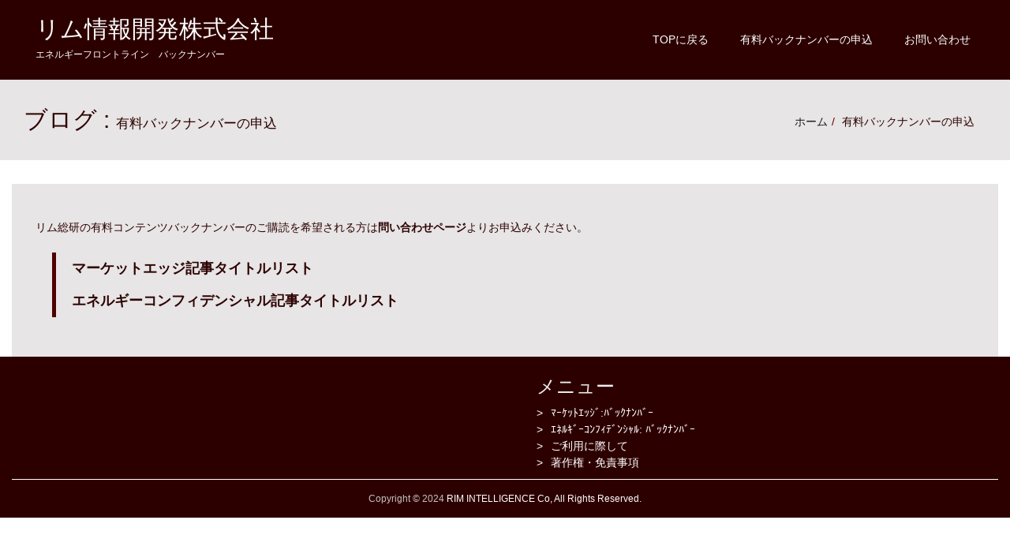

--- FILE ---
content_type: text/html; charset=UTF-8
request_url: http://soken.rim-intelligence.info/?page_id=2
body_size: 6550
content:
<!DOCTYPE html>
<html lang="ja">
<head>
<meta charset="UTF-8" />
<meta name="viewport" content="width=device-width, initial-scale=1.0">
<title>有料バックナンバーの申込 &#8211; リム情報開発株式会社</title>
<meta name='robots' content='noindex, nofollow' />
<link rel="alternate" type="application/rss+xml" title="リム情報開発株式会社 &raquo; フィード" href="http://soken.rim-intelligence.info/?feed=rss2" />
<link rel="alternate" type="application/rss+xml" title="リム情報開発株式会社 &raquo; コメントフィード" href="http://soken.rim-intelligence.info/?feed=comments-rss2" />
<link rel="alternate" type="application/rss+xml" title="リム情報開発株式会社 &raquo; 有料バックナンバーの申込 のコメントのフィード" href="http://soken.rim-intelligence.info/?feed=rss2&#038;page_id=2" />
<script type="text/javascript">
/* <![CDATA[ */
window._wpemojiSettings = {"baseUrl":"https:\/\/s.w.org\/images\/core\/emoji\/15.0.3\/72x72\/","ext":".png","svgUrl":"https:\/\/s.w.org\/images\/core\/emoji\/15.0.3\/svg\/","svgExt":".svg","source":{"concatemoji":"http:\/\/soken.rim-intelligence.info\/wp-includes\/js\/wp-emoji-release.min.js?ver=6.5.7"}};
/*! This file is auto-generated */
!function(i,n){var o,s,e;function c(e){try{var t={supportTests:e,timestamp:(new Date).valueOf()};sessionStorage.setItem(o,JSON.stringify(t))}catch(e){}}function p(e,t,n){e.clearRect(0,0,e.canvas.width,e.canvas.height),e.fillText(t,0,0);var t=new Uint32Array(e.getImageData(0,0,e.canvas.width,e.canvas.height).data),r=(e.clearRect(0,0,e.canvas.width,e.canvas.height),e.fillText(n,0,0),new Uint32Array(e.getImageData(0,0,e.canvas.width,e.canvas.height).data));return t.every(function(e,t){return e===r[t]})}function u(e,t,n){switch(t){case"flag":return n(e,"\ud83c\udff3\ufe0f\u200d\u26a7\ufe0f","\ud83c\udff3\ufe0f\u200b\u26a7\ufe0f")?!1:!n(e,"\ud83c\uddfa\ud83c\uddf3","\ud83c\uddfa\u200b\ud83c\uddf3")&&!n(e,"\ud83c\udff4\udb40\udc67\udb40\udc62\udb40\udc65\udb40\udc6e\udb40\udc67\udb40\udc7f","\ud83c\udff4\u200b\udb40\udc67\u200b\udb40\udc62\u200b\udb40\udc65\u200b\udb40\udc6e\u200b\udb40\udc67\u200b\udb40\udc7f");case"emoji":return!n(e,"\ud83d\udc26\u200d\u2b1b","\ud83d\udc26\u200b\u2b1b")}return!1}function f(e,t,n){var r="undefined"!=typeof WorkerGlobalScope&&self instanceof WorkerGlobalScope?new OffscreenCanvas(300,150):i.createElement("canvas"),a=r.getContext("2d",{willReadFrequently:!0}),o=(a.textBaseline="top",a.font="600 32px Arial",{});return e.forEach(function(e){o[e]=t(a,e,n)}),o}function t(e){var t=i.createElement("script");t.src=e,t.defer=!0,i.head.appendChild(t)}"undefined"!=typeof Promise&&(o="wpEmojiSettingsSupports",s=["flag","emoji"],n.supports={everything:!0,everythingExceptFlag:!0},e=new Promise(function(e){i.addEventListener("DOMContentLoaded",e,{once:!0})}),new Promise(function(t){var n=function(){try{var e=JSON.parse(sessionStorage.getItem(o));if("object"==typeof e&&"number"==typeof e.timestamp&&(new Date).valueOf()<e.timestamp+604800&&"object"==typeof e.supportTests)return e.supportTests}catch(e){}return null}();if(!n){if("undefined"!=typeof Worker&&"undefined"!=typeof OffscreenCanvas&&"undefined"!=typeof URL&&URL.createObjectURL&&"undefined"!=typeof Blob)try{var e="postMessage("+f.toString()+"("+[JSON.stringify(s),u.toString(),p.toString()].join(",")+"));",r=new Blob([e],{type:"text/javascript"}),a=new Worker(URL.createObjectURL(r),{name:"wpTestEmojiSupports"});return void(a.onmessage=function(e){c(n=e.data),a.terminate(),t(n)})}catch(e){}c(n=f(s,u,p))}t(n)}).then(function(e){for(var t in e)n.supports[t]=e[t],n.supports.everything=n.supports.everything&&n.supports[t],"flag"!==t&&(n.supports.everythingExceptFlag=n.supports.everythingExceptFlag&&n.supports[t]);n.supports.everythingExceptFlag=n.supports.everythingExceptFlag&&!n.supports.flag,n.DOMReady=!1,n.readyCallback=function(){n.DOMReady=!0}}).then(function(){return e}).then(function(){var e;n.supports.everything||(n.readyCallback(),(e=n.source||{}).concatemoji?t(e.concatemoji):e.wpemoji&&e.twemoji&&(t(e.twemoji),t(e.wpemoji)))}))}((window,document),window._wpemojiSettings);
/* ]]> */
</script>
<style id='wp-emoji-styles-inline-css' type='text/css'>

	img.wp-smiley, img.emoji {
		display: inline !important;
		border: none !important;
		box-shadow: none !important;
		height: 1em !important;
		width: 1em !important;
		margin: 0 0.07em !important;
		vertical-align: -0.1em !important;
		background: none !important;
		padding: 0 !important;
	}
</style>
<link rel='stylesheet' id='wp-block-library-css' href='http://soken.rim-intelligence.info/wp-includes/css/dist/block-library/style.min.css?ver=6.5.7' type='text/css' media='all' />
<style id='classic-theme-styles-inline-css' type='text/css'>
/*! This file is auto-generated */
.wp-block-button__link{color:#fff;background-color:#32373c;border-radius:9999px;box-shadow:none;text-decoration:none;padding:calc(.667em + 2px) calc(1.333em + 2px);font-size:1.125em}.wp-block-file__button{background:#32373c;color:#fff;text-decoration:none}
</style>
<style id='global-styles-inline-css' type='text/css'>
body{--wp--preset--color--black: #000000;--wp--preset--color--cyan-bluish-gray: #abb8c3;--wp--preset--color--white: #ffffff;--wp--preset--color--pale-pink: #f78da7;--wp--preset--color--vivid-red: #cf2e2e;--wp--preset--color--luminous-vivid-orange: #ff6900;--wp--preset--color--luminous-vivid-amber: #fcb900;--wp--preset--color--light-green-cyan: #7bdcb5;--wp--preset--color--vivid-green-cyan: #00d084;--wp--preset--color--pale-cyan-blue: #8ed1fc;--wp--preset--color--vivid-cyan-blue: #0693e3;--wp--preset--color--vivid-purple: #9b51e0;--wp--preset--gradient--vivid-cyan-blue-to-vivid-purple: linear-gradient(135deg,rgba(6,147,227,1) 0%,rgb(155,81,224) 100%);--wp--preset--gradient--light-green-cyan-to-vivid-green-cyan: linear-gradient(135deg,rgb(122,220,180) 0%,rgb(0,208,130) 100%);--wp--preset--gradient--luminous-vivid-amber-to-luminous-vivid-orange: linear-gradient(135deg,rgba(252,185,0,1) 0%,rgba(255,105,0,1) 100%);--wp--preset--gradient--luminous-vivid-orange-to-vivid-red: linear-gradient(135deg,rgba(255,105,0,1) 0%,rgb(207,46,46) 100%);--wp--preset--gradient--very-light-gray-to-cyan-bluish-gray: linear-gradient(135deg,rgb(238,238,238) 0%,rgb(169,184,195) 100%);--wp--preset--gradient--cool-to-warm-spectrum: linear-gradient(135deg,rgb(74,234,220) 0%,rgb(151,120,209) 20%,rgb(207,42,186) 40%,rgb(238,44,130) 60%,rgb(251,105,98) 80%,rgb(254,248,76) 100%);--wp--preset--gradient--blush-light-purple: linear-gradient(135deg,rgb(255,206,236) 0%,rgb(152,150,240) 100%);--wp--preset--gradient--blush-bordeaux: linear-gradient(135deg,rgb(254,205,165) 0%,rgb(254,45,45) 50%,rgb(107,0,62) 100%);--wp--preset--gradient--luminous-dusk: linear-gradient(135deg,rgb(255,203,112) 0%,rgb(199,81,192) 50%,rgb(65,88,208) 100%);--wp--preset--gradient--pale-ocean: linear-gradient(135deg,rgb(255,245,203) 0%,rgb(182,227,212) 50%,rgb(51,167,181) 100%);--wp--preset--gradient--electric-grass: linear-gradient(135deg,rgb(202,248,128) 0%,rgb(113,206,126) 100%);--wp--preset--gradient--midnight: linear-gradient(135deg,rgb(2,3,129) 0%,rgb(40,116,252) 100%);--wp--preset--font-size--small: 13px;--wp--preset--font-size--medium: 20px;--wp--preset--font-size--large: 36px;--wp--preset--font-size--x-large: 42px;--wp--preset--spacing--20: 0.44rem;--wp--preset--spacing--30: 0.67rem;--wp--preset--spacing--40: 1rem;--wp--preset--spacing--50: 1.5rem;--wp--preset--spacing--60: 2.25rem;--wp--preset--spacing--70: 3.38rem;--wp--preset--spacing--80: 5.06rem;--wp--preset--shadow--natural: 6px 6px 9px rgba(0, 0, 0, 0.2);--wp--preset--shadow--deep: 12px 12px 50px rgba(0, 0, 0, 0.4);--wp--preset--shadow--sharp: 6px 6px 0px rgba(0, 0, 0, 0.2);--wp--preset--shadow--outlined: 6px 6px 0px -3px rgba(255, 255, 255, 1), 6px 6px rgba(0, 0, 0, 1);--wp--preset--shadow--crisp: 6px 6px 0px rgba(0, 0, 0, 1);}:where(.is-layout-flex){gap: 0.5em;}:where(.is-layout-grid){gap: 0.5em;}body .is-layout-flex{display: flex;}body .is-layout-flex{flex-wrap: wrap;align-items: center;}body .is-layout-flex > *{margin: 0;}body .is-layout-grid{display: grid;}body .is-layout-grid > *{margin: 0;}:where(.wp-block-columns.is-layout-flex){gap: 2em;}:where(.wp-block-columns.is-layout-grid){gap: 2em;}:where(.wp-block-post-template.is-layout-flex){gap: 1.25em;}:where(.wp-block-post-template.is-layout-grid){gap: 1.25em;}.has-black-color{color: var(--wp--preset--color--black) !important;}.has-cyan-bluish-gray-color{color: var(--wp--preset--color--cyan-bluish-gray) !important;}.has-white-color{color: var(--wp--preset--color--white) !important;}.has-pale-pink-color{color: var(--wp--preset--color--pale-pink) !important;}.has-vivid-red-color{color: var(--wp--preset--color--vivid-red) !important;}.has-luminous-vivid-orange-color{color: var(--wp--preset--color--luminous-vivid-orange) !important;}.has-luminous-vivid-amber-color{color: var(--wp--preset--color--luminous-vivid-amber) !important;}.has-light-green-cyan-color{color: var(--wp--preset--color--light-green-cyan) !important;}.has-vivid-green-cyan-color{color: var(--wp--preset--color--vivid-green-cyan) !important;}.has-pale-cyan-blue-color{color: var(--wp--preset--color--pale-cyan-blue) !important;}.has-vivid-cyan-blue-color{color: var(--wp--preset--color--vivid-cyan-blue) !important;}.has-vivid-purple-color{color: var(--wp--preset--color--vivid-purple) !important;}.has-black-background-color{background-color: var(--wp--preset--color--black) !important;}.has-cyan-bluish-gray-background-color{background-color: var(--wp--preset--color--cyan-bluish-gray) !important;}.has-white-background-color{background-color: var(--wp--preset--color--white) !important;}.has-pale-pink-background-color{background-color: var(--wp--preset--color--pale-pink) !important;}.has-vivid-red-background-color{background-color: var(--wp--preset--color--vivid-red) !important;}.has-luminous-vivid-orange-background-color{background-color: var(--wp--preset--color--luminous-vivid-orange) !important;}.has-luminous-vivid-amber-background-color{background-color: var(--wp--preset--color--luminous-vivid-amber) !important;}.has-light-green-cyan-background-color{background-color: var(--wp--preset--color--light-green-cyan) !important;}.has-vivid-green-cyan-background-color{background-color: var(--wp--preset--color--vivid-green-cyan) !important;}.has-pale-cyan-blue-background-color{background-color: var(--wp--preset--color--pale-cyan-blue) !important;}.has-vivid-cyan-blue-background-color{background-color: var(--wp--preset--color--vivid-cyan-blue) !important;}.has-vivid-purple-background-color{background-color: var(--wp--preset--color--vivid-purple) !important;}.has-black-border-color{border-color: var(--wp--preset--color--black) !important;}.has-cyan-bluish-gray-border-color{border-color: var(--wp--preset--color--cyan-bluish-gray) !important;}.has-white-border-color{border-color: var(--wp--preset--color--white) !important;}.has-pale-pink-border-color{border-color: var(--wp--preset--color--pale-pink) !important;}.has-vivid-red-border-color{border-color: var(--wp--preset--color--vivid-red) !important;}.has-luminous-vivid-orange-border-color{border-color: var(--wp--preset--color--luminous-vivid-orange) !important;}.has-luminous-vivid-amber-border-color{border-color: var(--wp--preset--color--luminous-vivid-amber) !important;}.has-light-green-cyan-border-color{border-color: var(--wp--preset--color--light-green-cyan) !important;}.has-vivid-green-cyan-border-color{border-color: var(--wp--preset--color--vivid-green-cyan) !important;}.has-pale-cyan-blue-border-color{border-color: var(--wp--preset--color--pale-cyan-blue) !important;}.has-vivid-cyan-blue-border-color{border-color: var(--wp--preset--color--vivid-cyan-blue) !important;}.has-vivid-purple-border-color{border-color: var(--wp--preset--color--vivid-purple) !important;}.has-vivid-cyan-blue-to-vivid-purple-gradient-background{background: var(--wp--preset--gradient--vivid-cyan-blue-to-vivid-purple) !important;}.has-light-green-cyan-to-vivid-green-cyan-gradient-background{background: var(--wp--preset--gradient--light-green-cyan-to-vivid-green-cyan) !important;}.has-luminous-vivid-amber-to-luminous-vivid-orange-gradient-background{background: var(--wp--preset--gradient--luminous-vivid-amber-to-luminous-vivid-orange) !important;}.has-luminous-vivid-orange-to-vivid-red-gradient-background{background: var(--wp--preset--gradient--luminous-vivid-orange-to-vivid-red) !important;}.has-very-light-gray-to-cyan-bluish-gray-gradient-background{background: var(--wp--preset--gradient--very-light-gray-to-cyan-bluish-gray) !important;}.has-cool-to-warm-spectrum-gradient-background{background: var(--wp--preset--gradient--cool-to-warm-spectrum) !important;}.has-blush-light-purple-gradient-background{background: var(--wp--preset--gradient--blush-light-purple) !important;}.has-blush-bordeaux-gradient-background{background: var(--wp--preset--gradient--blush-bordeaux) !important;}.has-luminous-dusk-gradient-background{background: var(--wp--preset--gradient--luminous-dusk) !important;}.has-pale-ocean-gradient-background{background: var(--wp--preset--gradient--pale-ocean) !important;}.has-electric-grass-gradient-background{background: var(--wp--preset--gradient--electric-grass) !important;}.has-midnight-gradient-background{background: var(--wp--preset--gradient--midnight) !important;}.has-small-font-size{font-size: var(--wp--preset--font-size--small) !important;}.has-medium-font-size{font-size: var(--wp--preset--font-size--medium) !important;}.has-large-font-size{font-size: var(--wp--preset--font-size--large) !important;}.has-x-large-font-size{font-size: var(--wp--preset--font-size--x-large) !important;}
.wp-block-navigation a:where(:not(.wp-element-button)){color: inherit;}
:where(.wp-block-post-template.is-layout-flex){gap: 1.25em;}:where(.wp-block-post-template.is-layout-grid){gap: 1.25em;}
:where(.wp-block-columns.is-layout-flex){gap: 2em;}:where(.wp-block-columns.is-layout-grid){gap: 2em;}
.wp-block-pullquote{font-size: 1.5em;line-height: 1.6;}
</style>
<link rel='stylesheet' id='bootstrap-css' href='http://soken.rim-intelligence.info/wp-content/themes/redpro/css/bootstrap.css?ver=6.5.7' type='text/css' media='all' />
<link rel='stylesheet' id='font-awesome-css' href='http://soken.rim-intelligence.info/wp-content/themes/redpro/css/font-awesome.css?ver=6.5.7' type='text/css' media='all' />
<link rel='stylesheet' id='redpro-style-css' href='http://soken.rim-intelligence.info/wp-content/themes/redpro/style.css?ver=6.5.7' type='text/css' media='all' />
<style id='redpro-style-inline-css' type='text/css'>

  .footer,
  .footer .container,
  .navbar-inverse,
  .widget-title,
  .post-date,
  .nav-links span.current,
  .comment-form input[type="submit"]
  {background: #2d0000}

  .nav-links a, .nav-links span,
  .row a,
  .breadcrumb > .active,  
  .widget-list li a{
    color:#2d0000;
  }

  .menu-ommune li a:hover, .menu-ommune li a:focus,
  .menu-ommune ul li a,
  .menu-ommune ul li a:hover, .menu-ommune ul li a:focus, .menu-ommune ul li a:active {
    color:#2d0000;
  }
  .menu-ommune ul ul li:first-child a:after{
    border-right: 4px solid #2d0000;
  }

  .nav-links a, .nav-links span{
    border-color:#2d0000;
  }

  .row a:hover, a:focus{
     color:#428BCA;
  }
  body, button, input, select, textarea
  {
   color:#2d0000; 
  }
  
</style>
<script type="text/javascript" src="http://soken.rim-intelligence.info/wp-includes/js/jquery/jquery.min.js?ver=3.7.1" id="jquery-core-js"></script>
<script type="text/javascript" src="http://soken.rim-intelligence.info/wp-includes/js/jquery/jquery-migrate.min.js?ver=3.4.1" id="jquery-migrate-js"></script>
<script type="text/javascript" src="http://soken.rim-intelligence.info/wp-content/themes/redpro/js/bootstrap.js?ver=3.0.1" id="bootstrap-js"></script>
<script type="text/javascript" src="http://soken.rim-intelligence.info/wp-content/themes/redpro/js/respond.js?ver=6.5.7" id="respond-js"></script>
<script type="text/javascript" src="http://soken.rim-intelligence.info/wp-content/themes/redpro/js/function.js?ver=1.0.0" id="function-js"></script>
<link rel="https://api.w.org/" href="http://soken.rim-intelligence.info/index.php?rest_route=/" /><link rel="alternate" type="application/json" href="http://soken.rim-intelligence.info/index.php?rest_route=/wp/v2/pages/2" /><link rel="EditURI" type="application/rsd+xml" title="RSD" href="http://soken.rim-intelligence.info/xmlrpc.php?rsd" />
<meta name="generator" content="WordPress 6.5.7" />
<link rel="canonical" href="http://soken.rim-intelligence.info/?page_id=2" />
<link rel='shortlink' href='http://soken.rim-intelligence.info/?p=2' />
<link rel="alternate" type="application/json+oembed" href="http://soken.rim-intelligence.info/index.php?rest_route=%2Foembed%2F1.0%2Fembed&#038;url=http%3A%2F%2Fsoken.rim-intelligence.info%2F%3Fpage_id%3D2" />
<link rel="alternate" type="text/xml+oembed" href="http://soken.rim-intelligence.info/index.php?rest_route=%2Foembed%2F1.0%2Fembed&#038;url=http%3A%2F%2Fsoken.rim-intelligence.info%2F%3Fpage_id%3D2&#038;format=xml" />
</head>
<body class="page-template page-template-full-page-template page-template-full-page-template-php page page-id-2">
<header class="header">
  <div class="navbar navbar-inverse " role="navigation">
    <div class="container">
            <div class="navbar-header">
        <button id="menu-trigger" type="button" class="navbar-toggle" data-toggle="collapse" data-target=".navbar-collapse"> <span class="sr-only">Toggle navigation</span> <span class="icon-bar"></span> <span class="icon-bar"></span> <span class="icon-bar"></span> </button>       
         				<a  href="http://soken.rim-intelligence.info/">
					<h2 class="site-title">リム情報開発株式会社</h2>
					<h6 class="site-description">エネルギーフロントライン　バックナンバー</h6>
	            </a>	
		 	        </div>
      <div class="menu-headmenu-container"><ul id="menu" class="navbar-right menu-ommune"><li id="menu-item-3938" class="menu-item menu-item-type-custom menu-item-object-custom menu-item-3938 special-class"><a href="https://www.rim-intelligence.co.jp/?p=3900">Topに戻る</a></li>
<li id="menu-item-4995" class="menu-item menu-item-type-post_type menu-item-object-page current-menu-item page_item page-item-2 current_page_item menu-item-4995 special-class active "><a href="http://soken.rim-intelligence.info/?page_id=2" aria-current="page">有料バックナンバーの申込</a></li>
<li id="menu-item-46" class="menu-item menu-item-type-custom menu-item-object-custom menu-item-46 special-class"><a href="https://www.rim-intelligence.co.jp/contact/inquiry/">お問い合わせ</a></li>
</ul></div>      <!--/.navbar-collapse -->
    </div>
  </div> 
  <!--end / nav--> 
</header>
<!--end / header--><div class="page-title">
  <div class="container">
    <div class="row">
      <div class="col-md-6  col-sm-6 ">
       <p class="redpro-post-title">ブログ :           <span class="redpro-post-subtitle">
          有料バックナンバーの申込          </span></p>
      </div>
      <div class="col-md-6  col-sm-6 ">
        <ol class="breadcrumb  pull-right">
          <li><a href="http://soken.rim-intelligence.info">ホーム</a></li><li class='active'>有料バックナンバーの申込</li>        </ol>
      </div>
    </div>
  </div>
</div>
<!--end / page-title-->
<div class="main-container">
  <div class="container"> 
    <!-- Example row of columns -->
    <div class="row">
      <div class="col-md-12 main full-page">
                <article class="post">          
          <figure class="feature-thumbnail-large">
            </figure>          
          <div class="post-content">
            <p>リム総研の有料コンテンツバックナンバーのご購読を希望される方は<b><a href="https://www.rim-intelligence.co.jp/contact/inquiry/">問い合わせページ</a></b>よりお申込みください。</p>
<blockquote><p><a href="./?page_id=5012"><b>マーケットエッジ記事タイトルリスト</b></a></p></blockquote>
<blockquote><p><a href="./?page_id=5015"><b>エネルギーコンフィデンシャル記事タイトルリスト</b></a></p></blockquote>
          </div>
          <!--end / post-content--> 
        </article>
                <!--end / article-->
        <div class="clearfix"></div>
<div id="comments" class="comments-area">
	</div><!-- #comments .comments-area -->
      </div>
      <!--end / main-->
    </div>
  </div>
  <!-- /container --> 
</div>
</div>
<footer class="footer">
  <div class="container">
    <div class="row">      
            <aside class="col-md-3 footer-separator widget_recent_entries" id="recent-posts-3">
      	      </aside>
      <aside class="col-md-3 footer-separator widget_recent_comments" id="recent-comments-2">
              </aside>
      <aside class="col-md-3 footer-separator widget_text" id="text-3">
        <aside id="nav_menu-2" class="widget_nav_menu"><h6>メニュー</h6><div class="menu-footermenu-container"><ul id="menu-footermenu" class="menu"><li id="menu-item-5026" class="menu-item menu-item-type-post_type menu-item-object-page menu-item-5026 special-class"><a href="http://soken.rim-intelligence.info/?page_id=5012">ﾏｰｹｯﾄｴｯｼﾞ:ﾊﾞｯｸﾅﾝﾊﾞｰ</a></li>
<li id="menu-item-5025" class="menu-item menu-item-type-post_type menu-item-object-page menu-item-5025 special-class"><a href="http://soken.rim-intelligence.info/?page_id=5015">ｴﾈﾙｷﾞｰｺﾝﾌｨﾃﾞﾝｼｬﾙ: ﾊﾞｯｸﾅﾝﾊﾞｰ</a></li>
<li id="menu-item-4998" class="menu-item menu-item-type-post_type menu-item-object-page menu-item-4998 special-class"><a href="http://soken.rim-intelligence.info/?page_id=3480">ご利用に際して</a></li>
<li id="menu-item-3482" class="menu-item menu-item-type-post_type menu-item-object-page menu-item-3482 special-class"><a href="http://soken.rim-intelligence.info/?page_id=3480">著作権・免責事項</a></li>
</ul></div></aside>      </aside>
      <aside class="col-md-3 footer-separator" id="follow_us">
              </aside>
              <aside class="col-md-12 " id="copyright_area">
        <div class="copyright"> <span>
          			Copyright © 2024<a href='http://fasterthemes.com/wordpress-themes/redpro' target='_blank'>
    RIM INTELLIGENCE Co, All Rights Reserved.</a>						
          </span> </div>
      </aside>
    </div>
  </div>
</footer>
<!--end / footer-->
<script type="text/javascript" src="http://soken.rim-intelligence.info/wp-includes/js/comment-reply.min.js?ver=6.5.7" id="comment-reply-js" async="async" data-wp-strategy="async"></script>
</body>
</html>

--- FILE ---
content_type: text/css
request_url: http://soken.rim-intelligence.info/wp-content/themes/redpro/style.css?ver=6.5.7
body_size: 8177
content:
/*
Theme Name: RedPro
Theme URI: http://fasterthemes.com/wordpress-themes/redpro
Author: FasterThemes
Author URI: http://fasterthemes.com/
Description: Redpro is a Twitter bootstrap based responsive WordPress theme which can be used for personal or corporate websites.
Version: 5.0.0
License: GNU General Public License v3 or later
License URI: http://www.gnu.org/licenses/gpl-3.0.html
Tags: left-sidebar, right-sidebar, one-column, two-columns, theme-options, full-width-template, sticky-post, post-formats, featured-images, custom-background, custom-header, custom-menu, editor-style, translation-ready
Text Domain: redpro
This theme, like WordPress, is licensed under the FasterThemes.
Use it to make something cool, have fun, and share what you've learned with others.
*/
/* CSS Document */
@charset "utf-8";
/*============= S T A R T -- M A I N-- C S S ===========*/
body, button, input, select, textarea {
	color: #404040;
	font-family: sans-serif;
	font-size: 14px;
	line-height: 1.5;
}
/* Headings */
h1, h2, h3, h4, h5, h6 {
	clear: both;
}
hr {
	background-color: #ccc;
	border: 0;
	height: 1px;
	margin-bottom: 1.5em;
}
/* Text elements */
p {
	margin-bottom: 1.5em;
}
/*ul, ol {
	margin: 0 0 1.5em 3em;
}*/
ul {
	list-style: disc;
}
ol {
	list-style: decimal;
}
li > ul, li > ol {
	margin-bottom: 0;
	margin-left: 1.5em;
}
dt {
	font-weight: bold;
}
dd {
	margin: 0 1.5em 1.5em;
}
b, strong {
	font-weight: bold;
}
dfn, cite, em, i {
	font-style: italic;
}
blockquote {
	margin: 0 1.5em;
	border-left: 5px solid #4e0000 !important;
}
address {
	margin: 0 0 1.5em;
}
pre {
	background: #eee;
	font-family: "Courier 10 Pitch", Courier, monospace;
	font-size: 15px;
	font-size: 1.5rem;
	line-height: 1.6;
	margin-bottom: 1.6em;
	max-width: 100%;
	overflow: auto;
	padding: 1.6em;
}
code, kbd, tt, var {
	font: 15px Monaco, Consolas, "Andale Mono", "DejaVu Sans Mono", monospace;
}
abbr, acronym {
	border-bottom: 1px dotted #666;
	cursor: help;
}
mark, ins {
	background: #fff9c0;
	text-decoration: none;
}
sup, sub {
	font-size: 75%;
	height: 0;
	line-height: 0;
	position: relative;
	vertical-align: baseline;
}
sup {
	bottom: 1ex;
}
sub {
	top: .5ex;
}
small {
	font-size: 75%;
}
big {
	font-size: 125%;
}
figure {
	margin: 0;
}
table {
	margin: 0 0 1.5em;
	width: 100%;
}
th {
	font-weight: bold;
}
img {
	height: auto; /* Make sure images are scaled correctly. */
	max-width: 100%; /* Adhere to container width. */
}
button, input, select, textarea {
	font-size: 100%; /* Corrects font size not being inherited in all browsers */
	margin: 0; /* Addresses margins set differently in IE6/7, F3/4, S5, Chrome */
	vertical-align: baseline; /* Improves appearance and consistency in all browsers */
 *vertical-align: middle; /* Improves appearance and consistency in all browsers */
}
select {
        max-width: 275px !important;
        padding: 5px;
        margin-top: 15px !important;
        white-space: normal; 
        word-wrap: break-word; 
        overflow: auto;
}
button, input {
	line-height: normal; /* Addresses FF3/4 setting line-height using !important in the UA stylesheet */
}
button, html input[type="button"], input[type="reset"], input[type="submit"] {
	border: 1px solid #ccc;
	border-color: #ccc #ccc #bbb #ccc;
	border-radius: 3px;
	background: #e6e6e6;
	color: rgba(0, 0, 0, .8);
	cursor: pointer; /* Improves usability and consistency of cursor style between image-type 'input' and others */
	-webkit-appearance: button; /* Corrects inability to style clickable 'input' types in iOS */
	font-size: 12px;
	font-size: 1.2rem;
	line-height: 1;
	padding: 7px;
	text-shadow: 0 1px 0 rgba(255, 255, 255, 0.8);
}
button:hover, html input[type="button"]:hover, input[type="reset"]:hover, input[type="submit"]:hover {
	border-color: #ccc #bbb #aaa #bbb;/*box-shadow: inset 0 1px 0 rgba(255, 255, 255, 0.8), inset 0 15px 17px rgba(255, 255, 255, 0.8), inset 0 -5px 12px rgba(0, 0, 0, 0.02);*/
}
button:focus, html input[type="button"]:focus, input[type="reset"]:focus, input[type="submit"]:focus, button:active, html input[type="button"]:active, input[type="reset"]:active, input[type="submit"]:active {
	border-color: #aaa #bbb #bbb #bbb;
	box-shadow: inset 0 -1px 0 rgba(255, 255, 255, 0.5), inset 0 2px 5px rgba(0, 0, 0, 0.15);
}
input[type="checkbox"], input[type="radio"] {
	box-sizing: border-box; /* Addresses box sizing set to content-box in IE8/9 */
	padding: 0; /* Addresses excess padding in IE8/9 */
}
input[type="search"] {
	-webkit-appearance: textfield; /* Addresses appearance set to searchfield in S5, Chrome */
	-webkit-box-sizing: content-box; /* Addresses box sizing set to border-box in S5, Chrome (include -moz to future-proof) */
	-moz-box-sizing: content-box;
	box-sizing: content-box;
}
input[type="search"]::-webkit-search-decoration { /* Corrects inner padding displayed oddly in S5, Chrome on OSX */
 -webkit-appearance: none;
}
button::-moz-focus-inner, input::-moz-focus-inner { /* Corrects inner padding and border displayed oddly in FF3/4 www.sitepen.com/blog/2008/05/14/the-devils-in-the-details-fixing-dojos-toolbar-buttons/ */
 border: 0;
 padding: 0;
}
input[type="text"], input[type="email"], input[type="url"], input[type="password"], input[type="search"], textarea {
	color: #666;
	border: 1px solid #ccc;
	border-radius: 3px;
}
input[type="text"]:focus, input[type="email"]:focus, input[type="url"]:focus, input[type="password"]:focus, input[type="search"]:focus, textarea:focus {
	color: #111;
}
input[type="text"], input[type="email"], input[type="url"], input[type="password"], input[type="search"] {
	padding: 3px;
}
textarea {
	overflow: auto; /* Removes default vertical scrollbar in IE6/7/8/9 */
	padding-left: 3px;
	vertical-align: top; /* Improves readability and alignment in all browsers */
	width: 98%;
}
/* Alignment */
.alignleft {
	display: inline;
	float: left;
	margin-right: 1.5em;
}
.alignright {
	display: inline;
	float: right;
	margin-left: 1.5em;
}
.aligncenter {
	clear: both;
	display: block;
	margin: 0 auto;
}
/*============= E N D -- M A I N -- C S S ===========*/
/*==================== H E A D E R -- C S S =============*/
.top-gutter {
	margin-top: 65px;
}
.redpro-post-title {
	font-size:30px;
	margin-top:8px;
	margin-bottom:0px;
}
.redpro-post-subtitle {
	font-size: 55% !important;
}
.page-title {
	float: left;
	width: 100%;
	background: #e7e5e5;
	padding: 20px 0;
}
h1 small {
	font-size: 55% !important;
	color: #6e0202 !important;
}
.breadcrumb li a {
	color: #191919;
}
.breadcrumb > .active a {
	color: #6E0202;
}
.wp-caption {
	background: #4e0000;
	max-width: 100%;
	margin-bottom: 14px;
	padding: 5px;
	text-align: center;
}
.wp-caption a {
	border-bottom: none;
}
.wp-caption img {
	margin: 0;
	max-width: 100%;
	height: auto;
}
.wp-caption.alignleft {
	margin-right: 20px;
}
.wp-caption.alignright {
	margin-left: 20px;
}
.wp-caption.alignnone {
	width: 100%!important;
	overflow: hidden;
}
.wp-caption.alignnone img {
	margin: 0 auto;
	max-width: 100%!important;
}
.wp-caption-text {
	color: #fff;
	font-size: 14px;
	font-weight: bold;
	padding: 8px 0 8px 0;
	margin: 0;
}
.sticky {
}
.gallery-caption {
	color: #4e0000;
}
.clear-fix {
	clear: both;
}
/*============= E N D -- H E A D E R -- C S S ===========*/
/*==================== M E N U -- C S S =============*/
.menu-ommune, .menu-ommune ul {
	margin: 0;
	padding: 0;
	list-style: none;
}
.menu-ommune {
	max-width:960px;
	margin: 35px auto;
}
.menu-ommune:before, .menu-ommune:after {
	content: "";
	display: table;
}
.menu-ommune:after {
	clear: both;
}
.menu-ommune {
	zoom: 1;
}
.menu-ommune li {
	float: left !important;
	position: relative;
}
.menu-ommune a {
	float: left;
	padding: 5px 20px;
	color: #fff;
	text-transform: uppercase;
	text-decoration: none;
	font-size: 14px;
}
.menu-ommune a:hover, .menu-ommune a:focus {	
	background:#EEEEEE;	
}
.menu-ommune li:hover > a {
	color: #fff;
	text-decoration: none;
}
*html .menu-ommune li a:hover { /* IE6 only */
	color: #fafafa;
}
.menu-ommune ul {
	opacity: 0;
	visibility: hidden;
	position: absolute;
	top: 38px;
	left: 0;
	z-index: 1;
	-webkit-transition: all .2s ease-in-out;
	-moz-transition: all .2s ease-in-out;
	-ms-transition: all .2s ease-in-out;
	-o-transition: all .2s ease-in-out;
	transition: all .2s ease-in-out;
}
.menu-ommune li:hover > ul {
	opacity: 1;
	visibility: visible;
	margin: 0;
}
.menu-ommune ul ul {
	top: 0;
	margin: 0 0 0 0px;
	_margin: 0; /*IE6 only*/
	-moz-box-shadow: -1px 0 0 rgba(255,255,255,.3);
	-webkit-box-shadow: -1px 0 0 rgba(255,255,255,.3);
	box-shadow: -1px 0 0 rgba(255,255,255,.3);
	left:-100%;
	width:100%;
}
.menu-ommune ul li a {
	color: #000;
	text-decoration: none;
	background:#EEEEEE;	
}
.menu-ommune ul li a:hover, .menu-ommune ul li a:focus, .menu-ommune ul li a:active {
	color: #4e0000;
}
.menu-ommune ul li {
	background-color: #FFFFFF;
	float: none;
	display: block;
	border: 0;
	_line-height: 0; /*IE6 only*/
}
.menu-ommune ul li:last-child {
	-moz-box-shadow: none;
	-webkit-box-shadow: none;
	box-shadow: none;
}
.menu-ommune ul a {
	padding: 10px;
	width: 140px;
	_height: 10px; /*IE6 only*/
	display: block;
	float: none;
	text-transform: uppercase;
	text-align: left;
}
.menu-ommune ul a:hover {
}
.menu-ommune ul li:first-child > a {
	-moz-border-radius: 3px 3px 0 0;
	-webkit-border-radius: 3px 3px 0 0;
	border-radius: 3px 3px 0 0;
}
.menu-ommune ul li:first-child > a:after {
	content: '';
	position: absolute;
	left: 46%;
	top: -6px;
	border-left: 6px solid transparent;
	border-right: 6px solid transparent;
	border-bottom: 6px solid #fff;
}
.menu-ommune ul ul li:first-child a:after {
	border-bottom: 4px dotted rgba(0, 0, 0, 0);
	border-right: 4px solid #300000;
	border-style: solid solid dotted none;
	border-top: 4px solid rgba(0, 0, 0, 0);
	border-width: 4px 4px 4px 0;
	margin-top: -6px;
	right: 0;
	top: 50%;
}
.menu-ommune ul li:first-child a:hover:after {
	border-bottom-color: #fff;
}
.menu-ommune ul ul li:first-child a:hover:after {
	border-right-color: #4e0000;
	border-bottom-color: transparent;
}
.menu-ommune ul li:last-child > a {
	-moz-border-radius: 0 0 3px 3px;
	-webkit-border-radius: 0 0 3px 3px;
	border-radius: 0 0 3px 3px;
}
/* Mobile */
#menu-trigger {
	display: none;
}
 @media screen and (max-width: 767px) {
/* nav-wrap */
.menu-wrap {
	position: relative;
}
.menu-wrap * {
	-moz-box-sizing: border-box;
	-webkit-box-sizing: border-box;
	box-sizing: border-box;
}
/* menu icon */
#menu-trigger {
	cursor: pointer;
	display: block;
	height: 40px;
	position: absolute;
	right: 0;
	margin-top: 15px;
}
/* main nav */
.menu-ommune {
	margin: 0 0 0 -15px;
	padding: 10px;
	position: absolute;
	
	width: 100%;
	z-index: 1;
	background-color: #fff;
	display: none;
	-moz-box-shadow: none;
	-webkit-box-shadow: none;
	box-shadow: none;
	opacity: 0.96;
}
.menu-ommune:after {
	content: '';
	position: absolute;
	right: 30px;
	top: -8px;
	border-left: 8px solid transparent;
	border-right: 8px solid transparent;
	border-bottom: 8px solid #fff;
}
.menu-ommune a:hover, .menu-ommune a:focus {
	color: #4e0000 !important;
}
.menu-ommune li:hover > a {
	color: #380101;
	text-decoration: none;
}
.menu-ommune ul {
	position: static;
	visibility: visible;
	opacity: 1;
	margin: 0;
	background: none;
	border: none;
	padding: 4px 3px 2px 4px;
}
.menu-ommune ul ul {
	margin: 0 0 0 20px !important;
	-moz-box-shadow: none;
	-webkit-box-shadow: none;
	box-shadow: none;
}
.menu-ommune li {
	position: static;
	display: block;
	float: none;
	border: 0;
	margin: 5px;
	-moz-box-shadow: none;
	-webkit-box-shadow: none;
	box-shadow: none;
	width: 90%;
	text-align: left;
}
.menu-ommune ul li {
	margin-left: 20px;
	-moz-box-shadow: none;
	-webkit-box-shadow: none;
	box-shadow: none;
}
.menu-ommune a {
	display: block;
	float: none;
	padding: 0;
	color: #000;
}
.menu-ommune a:hover, .menu-ommune a:focus {
	color: #fafafa;
}
.menu-ommune ul a {
	padding: 0;
	width: auto;
}
.menu-ommune ul a:hover {
	background: none;
}
.menu-ommune ul li:first-child a:after, .menu-ommune ul ul li:first-child a:after {
	border: 0;
}
.menu-ommune li {
	float: left !important;
	position: relative;
}
.menu-ommune ul li a {
	text-align: left;
}
.menu-ommune ul li {
	background: none;
}
.menu-ommune li> a {
	color: #4E0000;
}
.menu-ommune li> a:hover {
	color: #4E0000;
}
}
 @media screen and (min-width: 767pxr) {
 .menu-ommune {
 display: block !important;
}
}
/* iPad */
.no-transition {
	-webkit-transition: none;
	-moz-transition: none;
	-ms-transition: none;
	-o-transition: none;
	transition: none;
	opacity: 1;
	visibility: visible;
	display: none;
}
.menu-ommune li:hover > .no-transition {
	display: block;
}
/*============= M E N U -- C S S   E N D S   H E R E ===========*/
/*==================== M A I N C O N T E N T -- C S S =============*/

.main-container {
	float: left;
	width: 100%;
	padding-top: 30px;
}
.main-container .container {
	background: #e7e5e5;
	padding-left: 30px;
	padding-right: 30px;
	padding-bottom: 30px;
}
.post-title a {
	font-size: 16px;
	color: #4e0000;
}
.post-title a:hover {
	color: #950000;
}
.post-content {
	padding-top: 25px;
}
.feature-thumbnail-large {
	margin-bottom: 10px;
	float: left;
	padding-right: 20px;
}
.feature-thumbnail-large img {
	width: 100%;
}
.post-meta {
	margin-bottom: 20px;
	float: left;
	width: 100%;
}
.post-author-name h5 {
	margin-bottom: 5px;
	margin-top: 3px; /* Added on 25-1-14 */
}
.post-date {
	background: #4e0000;
	color: #fff;
	width: 55px;
	text-align: center;
	padding: 5px 0;
	margin-right: 10px;
	float: left;
}
.day {
	font-size: 25px;
	display: block;
	line-height: 1;
}
.month {
	display: block;
	font-size: 14px;
}
.post-meta-author {
	overflow: hidden;
	font-size: 12px;
}
.post-meta-author a {
	font-size: 14px;
	color: #000000;
}
.post-category, .post-author, .post-comment {
	float: left;
	margin-right: 10px;
}
.post-comment a {
	cursor: default !important;
}
.post-comment a:hover {
	color: #4E0000 !important;
}
a.more {
	color: #000;
	font-size: 15px;
	font-weight: bold;
	margin-right: 1%;
}
a.more:hover {
	color: #4e0000;
}
.comment-list {
	list-style: none;
	margin: 0;
	padding: 0;
}
.comment-title {
	font-size: 18px;
	font-weight: normal;
	text-transform: uppercase;
}
.avtar {
	float: left;
	margin-right: 10px;
	border: 1px solid #4e0000
}
.fn a, a.reply {
	color: #4e0000;
	text-transform: uppercase;
}
.comment-content {
	margin-top: 20px;
}
.comment-respond {
	margin-top: 40px;
	padding-left: 15px;
}
.comment-form input, .comment-form textarea {
	padding: 5px 10px;
	color: #000;
	border: 1px solid rgba(74,1,1,0.4);
	background: #ececec;
	width: 50%;
}
.comment-form textarea {
	width: 70%;
}
.comment-form input[type='submit'] {
	background-color: #2d0000;
	color: #e7e5e5;
	width: 35%;
}
.form-submit {
	width: 50%;
	float: right;
}
.comment-reply-title {
	font-size: 18px;
}
.nopadding {
	padding: 0 !important;
}
.btn-dark {
	color: #e7e5e5;
	background: #2d0000;
	font-size: 15px;
	border-radius: 0;
	-moz-border-radius: 0;
	-webkit-border-radius: 0;
}
.btn-dark:hover {
	color: #fff;
}
/*============= E N D -- M A I N C O N T E N T -- C S S ===========*/
/*========= S I D E B A R S E C T I O N -- C S S ========*/
.sidebar {
	margin-top: 20px;
}
.widget {
	margin-bottom: 15px;
	float: left;
	width: 100%;
}
.widget-search {
	margin-top: 50px;
}
.textwidget option {
        white-space: normal; 
        word-wrap: break-word; 
        overflow: auto;
}
.search-form {
	width: 100%;
	float: left;
	position: relative;
}
.search-form .form-group input {
	width: 100%;
	border: 1px solid rgba(74,1,1,0.4);
	padding: 5px 3%;
	height: 28px;
	color: #000;
	font-style: italic;
	border-radius: 5px;
	-moz-border-radius: 5px;
	-webkit-border-radius: 5px;
}
.search-form input.submit {
	position: absolute;
	top: 4px;
	right: 10px;
	background: url(images/search-icon.png) no-repeat;
	width: 20px;
	height: 20px;
	border: none;
}
.widget-title {
	background: #4e0000;
	color: #fefefe;
	font-size: 20px;
	margin: 0;
	padding: 5px 15px;
}
.widget-list {
	background: #eeeeee;
	margin: 0 0 0 0;
	padding: 5px 0px 0px 15px !important;
}
.widget-list li {
	margin-bottom: 5px;
}
.widget-list li:before{
	content: '>'; 
	padding-right: 10px;
}
.widget-list li a {
	color: #4e0000;
	
}
.bypostauthor {
}
.recentcomments a {
	background: none repeat scroll 0 0 rgba(0, 0, 0, 0) !important;
}

.recentcomments a {
	padding-left: 3px !important;
}
.children.list-unstyled.widget-list {
	border: medium none;
}
/*========= E N D -- S I D E B A R S E C T I O N -- C S S ===========*/
/*========= F O O T E R -- C S S ========*/
.footer {
	background: #2d0000;
	padding: 15px 0;
	float: left;
	width: 100%;
	color: #FFF;
}
.footer .container {
	background: #2d0000;
}
.footer aside ul li:before{
	content: '>'; 
	padding-right: 10px;
}
.footer aside ul.list-unstyled li:before {
    content: '';
    padding-right: 0px;
}
.footer h6 {
	color: #ededed;
	font-size: 24px;
}
.feature-image {
	float: left;
	margin-right: 10px;
}
.txt-holder {
	overflow: hidden;
}
.category-title {
	font-size: 13px;
	color: #c3c3c3;
}
.footer-blog {
	font-size: 13px;
	/*list-style:1.3;*/
	color: #c3c3c3;
}
.fb-post-meta {
	margin-top: 20px;
}
.fb-post-meta a {
	color: #c3c3c3;
}
.fb-post-author, .fb-post-date, .fb-post-comment {
	float: left;
	margin-right: 5px;
}
.list-bullet li a {
	color: #c3c3c3;
	/*background: url(images/small-bullet.png) no-repeat left top 5px;*/
	padding-left: 15px;
}
.map {
	position: relative;
	padding-bottom: 56.25%;
	padding-top: 30px;
	height: 0;
	overflow: hidden;
}
.map iframe {
	position: absolute;
	top: 0;
	left: 0;
	width: 100%;
	height: 100%;
}
.sprite, a.sprite {
	background: url(images/sprite.png) no-repeat;
	text-indent: -9999px;
	display: inline-block;
}
.social {
	margin-bottom: 40px;
}
.social li {
	float: left;
	margin-right: 10px;
}
.social li a {
	width: 26px;
	height: 26px;
}
a.facebook-icon {
	background-position: 0 0;
}
a.twitter-icon {
	background-position: -32px 0;
}
a.facebook-icon:hover {
	background-position: 0 -32px;
}
a.twitter-icon:hover {
	background-position: -32px -32px;
}
#copyright_area{
	text-align: center;
	border-top: 1px solid #fff;
}
.copyright {
	width: 100%;
	float: left;
}
.copyright, .copyright a {
	font-size: 12px;
	color: #c3c3c3;
}
.copyright span {
	display: block;
	padding: 15px 0 0;
}
.footer-separator {
	padding: 0 40px !important;

}
.footer-separator:last-child {
	border-right: none;
}
.no-bor {
	border-right: none;
}
.footer ul {
	list-style: none outside none;
	padding-left: 0;
}
.footer li a {
	color: #C3C3C3;
}
/*========= E N D -- F O O T E R -- C S S ===========*/
/*==================== P A G I N A T I O N -- C S S =============*/
.sprite {
    background-image: url("./images/sprite-icon.png");
    background-repeat: no-repeat;
	padding: 6px 15px !important;
}
.pagination .sprite:hover {
    background-image: url("./images/sprite-icon-hover.png");
    background-repeat: no-repeat;
	
}
.pagination-next a {
	padding:0px !important;
}
.pagination-next-all a {
	padding:0px !important;
}
.pagination-previous-all a {
	padding:0px !important;
}
.pagination-previous a
 {
	padding:0px !important;
}
.next-icon   {
    background-position: left -15px top -428px;
}
.next-all-icon {
    background-position: left -14px top -283px;
}
.previous-icon {
    background-position: left -16px top -138px;
}
.previous-all-icon {
    background-position: left -15px top 7px;
}
.redpro-nav{
	 padding-bottom: 20px;
}
.redpro-nav-previous {
}
.redpro-nav-next {
	float:right;
}
.pagination {
	width: 100%;
	text-align: center;
}
.pagination li {
	/*margin: 2px 10px;*/
	margin: 2px 5px;
}
.pagination li .active-page-pick {
	color: #4E0000;
	font-weight: bold;
	pointer-events: none;
	text-decoration: none;
}
.pagecount {
	list-style: none outside none;
	margin-top: 70px;
	display: inline-flex;
	padding-left: 1%;
	width: 100%;
}
.pagecount li {
	float: left;
	text-align: center;
	width: 5%;
}
.pagecount li a {
	padding: 12px;
	color: #4E0000;
}
.pagecount li a:hover, .active-page-pick {
	background-color: #4E0000 !important;
	color: #FFFFFF !important;
	text-decoration: none;
}
.pagecount .prev_page {
	width: 20%;
}
.pagecount .next_page {
	/*width: 12%;*/
	width: 30%;
}
@media (max-width:1249px) {
.pagecount li a {
	padding: 9px;
}
}
@media (min-width:767px) and (max-width:991px) {
.head_title {
	font-size: 30px !important;
}
.widget {
	margin-top: 8%;
}
}
@media (max-width:767px) {
.head_title {
	font-size: 30px !important;
}
.widget {
	margin-top: 8%;
}
.pagecount .prev_page {
	width: 30%;
}
.pagecount .next_page {
	width: 20%;
}
.pagecount li {
	width: 6%;
}
.redpro_menu .sub-menu {
	position: relative !important;
}
}
@media (max-width:565px) {
.pagecount li a {
	padding: 5.5px;
}
}
@media (max-width:425px) {
.pagecount .prev_page {
	width: 34%;
}
.pagecount .next_page {
	width: 25%;
}
.pagecount li a {
	padding: 7px;
}
.pagecount li {
	width: 10%;
}
.head_title {
	font-size: 20px !important;
}
}
@media (max-width:375px) {
.pagecount .prev_page {
	width: 30%;
}
.pagecount .next_page {
	width: 25%;
}
.pagecount li a {
	padding: 7px;
}
}
@media (max-width:340px) {
.pagecount .prev_page {
	width: 33%;
}
.pagecount .next_page {
	width: 23%;
}
.pagecount li a {
	padding: 7px;
}
}
/*============= E N D -- P A G I N A T I O N -- C S S ===========*/
/*========= E X T R A -- C S S ========*/
.footer .widget_recent_entries li a {
	/*background: url("images/small-bullet.png") no-repeat scroll left top 5px rgba(0, 0, 0, 0);*/
}
.footer .recentcomments {
	/*list-style-image: url("images/small-bullet.png");*/
}
.navbar-inverse .navbar-toggle:hover, .navbar-inverse .navbar-toggle:focus {
	background-color: #300101 !important;
}
.navbar-inverse .navbar-toggle {
	border-color: #551F1F !important;
}
.comment-reply-link {
	color: #6E0202;
	float: right;
}
.margin-top-bottom {
	margin: 5px 0px;
}
.full-page img {
	width: 100% !important;
}
#comments li {
	list-style: none;
}
/*========= E N D -- E X T R A -- C S S ===========*/
/* ========= A D D I T I O N A L -- C S S -- S T A R T S ============*/
.row a {
	
	color: #4E0000;
}
.row a:hover, a:focus {
	text-decoration: none;
	color: #428BCA;
}
footer .row a {
	
	color: #fff;
}
.post-content iframe {
	display: inline-block !important;
}
.error-message {
	margin-top: 50px;
	font-size: 18px;
}
.sidebar .widget_search {
	background: none repeat scroll 0 0 rgb(238, 238, 238);
}
.widget_search .screen-reader-text {
	display:none;
}
.sidebar .widget_search .search-form {
	padding:15px;
}
.widget_search input[type="search"] {
	height: 29px;
        padding-left: 5px;
}
.footer .widget-list {
    background: none repeat scroll 0 0 rgba(0, 0, 0, 0);
}
.footer .widget-title {
	background:none;
	font-size:22px;
}
.main article.post {
    margin: 20px 0;
    border-bottom: 1px solid #4e0000;
    width: 100%;
    display: inline-block;
}
.single .main article.post ,
.page .main article.post {
	 border-bottom: none;
}
.screen-reader-text{display: none;}
.nav-links a, .nav-links span {
	position: relative;
    float: left;
    padding: 6px 12px;
    margin-left: -1px;
    line-height: 1.42857143;
    color: #4e0000;
    text-decoration: none;
    background-color: #fff;
    border: 2px solid #4e0000;
    margin: 0 5px;
    font-size: 14px;
}
.nav-links span.current {
	z-index: 3;
    color: #fff;
    cursor: default;
    background-color: #4e0000;
}

/* =========== A D D I T I O N A L -- C S S -- E N D S ===============*/
.comments-area {
    background-color: #eeeeee;
    padding: 10px;
}

/**
 redpro gallery
 * -----------------------------------------------------------------------------
 */

.gallery {
	margin-bottom: 20px;
}

.gallery-item {
	float: left;
	margin: 0 4px 4px 0;
	overflow: hidden;
	position: relative;
}

.gallery-columns-1 .gallery-item {
	max-width: 100%;
}

.gallery-columns-2 .gallery-item {
	max-width: 48%;
	max-width: -webkit-calc(50% - 4px);
	max-width:         calc(50% - 4px);
}

.gallery-columns-3 .gallery-item {
	max-width: 32%;
	max-width: -webkit-calc(33.3% - 4px);
	max-width:         calc(33.3% - 4px);
}

.gallery-columns-4 .gallery-item {
	max-width: 23%;
	max-width: -webkit-calc(25% - 4px);
	max-width:         calc(25% - 4px);
}

.gallery-columns-5 .gallery-item {
	max-width: 19%;
	max-width: -webkit-calc(20% - 4px);
	max-width:         calc(20% - 4px);
}

.gallery-columns-6 .gallery-item {
	max-width: 15%;
	max-width: -webkit-calc(16.7% - 4px);
	max-width:         calc(16.7% - 4px);
}

.gallery-columns-7 .gallery-item {
	max-width: 13%;
	max-width: -webkit-calc(14.28% - 4px);
	max-width:         calc(14.28% - 4px);
}

.gallery-columns-8 .gallery-item {
	max-width: 11%;
	max-width: -webkit-calc(12.5% - 4px);
	max-width:         calc(12.5% - 4px);
}

.gallery-columns-9 .gallery-item {
	max-width: 9%;
	max-width: -webkit-calc(11.1% - 4px);
	max-width:         calc(11.1% - 4px);
}

.gallery-columns-1 .gallery-item:nth-of-type(1n),
.gallery-columns-2 .gallery-item:nth-of-type(2n),
.gallery-columns-3 .gallery-item:nth-of-type(3n),
.gallery-columns-4 .gallery-item:nth-of-type(4n),
.gallery-columns-5 .gallery-item:nth-of-type(5n),
.gallery-columns-6 .gallery-item:nth-of-type(6n),
.gallery-columns-7 .gallery-item:nth-of-type(7n),
.gallery-columns-8 .gallery-item:nth-of-type(8n),
.gallery-columns-9 .gallery-item:nth-of-type(9n) {
	margin-right: 0;
}

.gallery-columns-1.gallery-size-medium figure.gallery-item:nth-of-type(1n+1),
.gallery-columns-1.gallery-size-thumbnail figure.gallery-item:nth-of-type(1n+1),
.gallery-columns-2.gallery-size-thumbnail figure.gallery-item:nth-of-type(2n+1),
.gallery-columns-3.gallery-size-thumbnail figure.gallery-item:nth-of-type(3n+1) {
	clear: left;
}

.gallery-caption {
	background-color: rgba(0, 0, 0, 0.7);
	-webkit-box-sizing: border-box;
	-moz-box-sizing:    border-box;
	box-sizing:         border-box;
	color: #fff;
	font-size: 12px;
	line-height: 1.5;
	margin: 0;
	max-height: 50%;
	opacity: 0;
	padding: 6px 8px;
	position: absolute;
	bottom: 0;
	left: 0;
	text-align: left;
	width: 100%;
}

.gallery-caption:before {
	content: "";
	height: 100%;
	min-height: 49px;
	position: absolute;
	top: 0;
	left: 0;
	width: 100%;
}

.gallery-item:hover .gallery-caption {
	opacity: 1;
}

.gallery-columns-7 .gallery-caption,
.gallery-columns-8 .gallery-caption,
.gallery-columns-9 .gallery-caption {
	display: none;
}
.pagination ul li a:hover, a.select, .pagination .active a{
	border:1px solid #4e0000;	
}
.post-meta .post-meta-author ul {
    display: inline-table;
    list-style: none;
    padding: 0;
}
.post-meta .post-meta-author ul li {
    display: inline-table;
    padding: 0 10px 0 0;
}
.post-meta .post-meta-author ul li i {
    padding-right: 5px;
}
.navbar-header a:hover{text-decoration: none;}
.navbar-header a h2.site-title,
.navbar-header a h6.site-description{
	color: #fff;
	text-transform: none;
}
.page-title .breadcrumb{margin-top: 15px;}
.comments-area {
    display: inline-block;
    width: 100%;
}
.comment-form input[type='submit']{
	    padding: 10px 10px;
}
.page-template .comments-area {
    display: none;
}
.navbar-header a h2.site-title, .navbar-header a h6.site-description{
	padding: 0 15px;
}